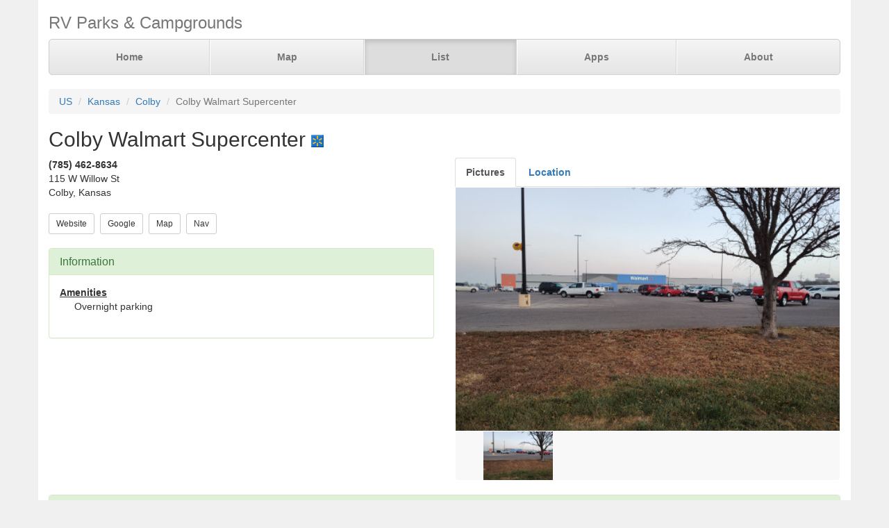

--- FILE ---
content_type: text/html; charset=UTF-8
request_url: https://parkadvisor.com/us/kansas/colby/322917/Colby+Walmart+Supercenter
body_size: 4098
content:
<!DOCTYPE html>
<html lang="en">
<head>
  <meta charset="utf-8">
  <meta http-equiv="X-UA-Compatible" content="IE=edge">
  <meta name="viewport" content="width=device-width, initial-scale=1">
  <meta name="author" content="ParkAdvisor LLC">
  <title>Colby Walmart Supercenter - Colby, Kansas US | ParkAdvisor</title>
  <link rel="canonical" href="https://parkadvisor.com/us/kansas/colby/322917/Colby+Walmart+Supercenter">
  <link rel="stylesheet" type="text/css" href="/css/app.css?id=edaf6e3cbd8f14b433a0a55f188dda68">
  <!-- HTML5 shim and Respond.js for IE8 support of HTML5 elements and media queries -->
  <!-- WARNING: Respond.js doesn't work if you view the page via file:// -->
  <!--[if lt IE 9]>
    <script src="https://oss.maxcdn.com/html5shiv/3.7.3/html5shiv.min.js"></script>
    <script src="https://oss.maxcdn.com/respond/1.4.2/respond.min.js"></script>
  <![endif]-->
<link rel="stylesheet" href="https://unpkg.com/leaflet@1.9.4/dist/leaflet.css" integrity="sha256-p4NxAoJBhIIN+hmNHrzRCf9tD/miZyoHS5obTRR9BMY=" crossorigin=""/>
<script src="https://unpkg.com/leaflet@1.9.4/dist/leaflet.js" integrity="sha256-20nQCchB9co0qIjJZRGuk2/Z9VM+kNiyxNV1lvTlZBo=" crossorigin=""></script>
  <script src="/js/app.js?id=329cc33b151dc43d477325c832d7e730"></script>
</head>
<body style="background-color:#f0f0f0">
  <div class="container" style="background-color:white">
  <div class="masthead">
  <h3 class="text-muted">RV Parks &amp; Campgrounds</h3>
  <nav>
    <ul class="nav nav-justified">
              <li class=""><a href="https://parkadvisor.com">Home</a></li>
              <li class=""><a href="https://parkadvisor.com/map">Map</a></li>
              <li class="active"><a href="https://parkadvisor.com/list">List</a></li>
              <li class=""><a href="https://parkadvisor.com/apps">Apps</a></li>
              <li class=""><a href="https://parkadvisor.com/about">About</a></li>
          </ul>
  </nav>
</div>
<br>
<ol class="breadcrumb">
    <li><a href="/list#united_states">US</a></li>
    <li><a href="/us/kansas">Kansas</a></li>
    <li><a href="/us/kansas/colby">Colby</a></li>
    <li class="active">Colby Walmart Supercenter</li>
</ol>
<script type="application/ld+json">{"@context":"http://schema.org","@type":"BreadcrumbList","itemListElement":[{"@type":"ListItem","position":1,"item":{"@id":"https://parkadvisor.com/list#united_states","name":"US"}},{"@type":"ListItem","position":2,"item":{"@id":"https://parkadvisor.com/us/kansas","name":"Kansas"}},{"@type":"ListItem","position":3,"item":{"@id":"https://parkadvisor.com/us/kansas/colby","name":"Colby"}},{"@type":"ListItem","position":4,"item":{"@id":"https://parkadvisor.com/us/kansas/colby/0/Colby+Walmart+Supercenter","name":"Colby Walmart Supercenter"}}]}</script>
  <h2>Colby Walmart Supercenter&nbsp;<img alt="Walmart Center" src="/img/marker_walmart.png" /></h2>

<div class="row">
  <div class="col-xs-12 col-md-6">

        <address>
    <b>(785) 462-8634</b><br>
    115 W Willow St<br>
    Colby, Kansas<br>
</address>
        <script type="application/ld+json">{"@context":"http://schema.org","@type":"LodgingBusiness","name":"Colby Walmart Supercenter","description":"","aggregateRating":{"@type":"AggregateRating","ratingValue":"5.0","reviewCount":5}}</script>
    
    <a href="http://www.walmart.com/storeLocator/ca_storefinder_details_short.do?edit_object_id=1214" target="_blank"><button type="button" class="btn btn-default btn-sm">Website</button></a>&nbsp;
    <a href="https://www.google.com/search?q=Colby+Walmart+Supercenter+Colby+Kansas" target="_blank"><button type="button" class="btn btn-default btn-sm">Google</button></a>&nbsp;
    <a href="https://parkadvisor.com/map?lat=39.366772&amp;lng=-101.047539&amp;zoom=12" target="_blank"><button type="button" class="btn btn-default btn-sm">Map</button></a>&nbsp;
    <a href="https://maps.google.com/?daddr=39.366772,-101.047539" target="_blank"><button type="button" class="btn btn-default btn-sm">Nav</button></a>&nbsp;
<br><br>    <div class="panel panel-success">
    <div class="panel-heading">
      <h3 class="panel-title">Information</h3>
    </div>
    <div class="panel-body">
              <strong><u>Amenities</u></strong>
        <div class="breakable-text" style="padding:0pt 16pt">
          Overnight parking
        </div>
        <br>
          </div>
  </div>
  </div>

  <div class="col-xs-12 col-md-6">    
    <ul id="tablist" class="nav nav-tabs" role="tablist">
              <li role="presentation">
          <a href="#pictures" aria-controls="pictures" role="tab" data-toggle="tab"><strong>Pictures</strong></a>
        </li>
              <li role="presentation">
          <a href="#location" aria-controls="location" role="tab" data-toggle="tab" onclick="loadLocation();"><strong>Location</strong></a>
        </li>
          </ul>
    <div class="tab-content">
      <div id="pictures" role="tabpanel" class="tab-pane">
        <div id="slider" class="flexslider flexslider-medium-images">
    <ul class="slides">
            <li><img src="/images/322917/picaa.jpg" alt=""/></li>
          </ul>
  </div>
  <div id="carousel" class="flexslider flexslider-carousel-images">
    <ul class="slides">
            <li><img src="/images/322917/picaa.jpg" alt="" /></li>
          </ul>
  </div>
  <br>

        </div>
      <div id="location" role="tabpanel" class="tab-pane">
        <div id="miniMap" style="height:425px"></div><br>
      </div>
      <div id="directions" role="tabpanel" class="tab-pane">
        <div style="background-color:#f8f8f8;height:425px;padding:16pt"></div><br>
      </div>
    </div>
  </div>
</div>


  <div class="panel panel-success">
  <div class="panel-heading">
    <h3 class="panel-title">Reviews</h3>
  </div>
  <div class="panel-body">
                  <div class="row">
  <div class="col-xs-12">
    <em>November 6, 2023 - reviewed by<b> NavyStore</b></em>
        <br>
            <img src="/img/stars_50.png" alt="5.0 Stars" />
        &nbsp;&nbsp;<font color="#005500"></font><br>
      </div>
</div>
<div class="row">
  <div class="col-xs-12 breakable-text">
    <b>Great Stop</b>
  </div>
  <div class="col-xs-12 breakable-text">
    Pulled in around 2030 local to a dozen semis and a few RVs. Another Class A showed up, circled and left, but I parked in the middle of the semis. Went inside, verified okay to stay with Customer Service desk, bought what I needed and when I came out, all but two semis had left! Only some highway noise, and purr of the semis across the lot from me.
  </div>
    <div class="col-xs-12">
    <div id="carousel99018" class="flexslider flexslider-thumbnail-images">
      <ul class="slides">
                <li><img src="/images/322917/picaa.jpg" alt="" /></li>
              </ul>
    </div>
  </div>
    </div>

        <br>
              <div class="row">
  <div class="col-xs-12">
    <em>November 5, 2023 - reviewed by<b> Dawn</b></em>
        <br>
            <img src="/img/stars_50.png" alt="5.0 Stars" />
        &nbsp;&nbsp;<font color="#005500"></font><br>
      </div>
</div>
<div class="row">
  <div class="col-xs-12 breakable-text">
    <b></b>
  </div>
  <div class="col-xs-12 breakable-text">
    Love walmarts! Appreciate all the support they give rvers...plenty of space...lots of trucks and rvs taking a sleep break... no problems
  </div>
    </div>

        <br>
              <div class="row">
  <div class="col-xs-12">
    <em>September 30, 2018 - reviewed by<b> Jason</b></em>
        <br>
      </div>
</div>
<div class="row">
  <div class="col-xs-12 breakable-text">
    <b>Good To Go</b>
  </div>
  <div class="col-xs-12 breakable-text">
    Lots of folks staying overnight. Semi’s, RVs, TTs
  </div>
    </div>

        <br>
              <div class="row">
  <div class="col-xs-12">
    <em>August 4, 2018 - reviewed by<b> OTR (On The Road) </b></em>
        <br>
      </div>
</div>
<div class="row">
  <div class="col-xs-12 breakable-text">
    <b>Free Overnight Parking </b>
  </div>
  <div class="col-xs-12 breakable-text">
    Overnight parking is allowed. Tons of RV’s and Trailers, but fairly quiet and peaceful. The Walmart is 24 hours, so if you need anything its convenient. 
  </div>
    </div>

        <br>
              <div class="row">
  <div class="col-xs-12">
    <em>June 27, 2017 - reviewed by<b> Edog1973</b></em>
        <br>
      </div>
</div>
<div class="row">
  <div class="col-xs-12 breakable-text">
    <b>Basic Walmart Parking</b>
  </div>
  <div class="col-xs-12 breakable-text">
    They allow overnight parking and clean restrooms. What more is there? Right next to the freeway so you hear it, but not bad. Otherwise nice and quiet.

  </div>
    </div>

        <br>
            </div>
</div>


    <br>
  <div class="row">
    <div class="col-xs-11 col-xs-offset-1 col-sm-6 col-sm-offset-6">
      <h3>Nearby Campgrounds</h3>
      <div style="height:82px;">
                <a href="/us/kansas/oakley/1000131/High+Plains+Camping" target="_blank">
                    <img src="/images/1000131/picab.jpg" alt="" class="img-thumbnail img-thumbnail-list"/>
            <img alt="RV Parks" src="/img/marker_rv.png" />&nbsp;High Plains Camping
        </a>
        <br>
        <img src="/img/stars_33.png" alt="3.3 Stars" style="vertical-align:baseline" />&nbsp;3.3&nbsp;-&nbsp;25 Reviews
        &nbsp;<font color="#005500">$$</font><br>
        <address>
    <b>(785) 672-3538</b><br>
    Oakley, Kansas<br>
</address>    </div>
            <hr style="margin: 2px 0 4px 0;">
        <div style="height:82px;">
                <a href="/us/kansas/colby/1002737/Colby+RV+Park" target="_blank">
                    <img src="/images/1002737/picaa.jpg" alt="" class="img-thumbnail img-thumbnail-list"/>
            <img alt="RV Parks" src="/img/marker_rv.png" />&nbsp;Colby RV Park
        </a>
        <br>
        <img src="/img/stars_37.png" alt="3.8 Stars" style="vertical-align:baseline" />&nbsp;3.8&nbsp;-&nbsp;17 Reviews
        &nbsp;<font color="#005500">$$</font><br>
        <address>
    <b>(785) 460-6000</b><br>
    Colby, Kansas<br>
</address>    </div>
        </div>
  </div>
  
    <footer class="footer">
      <div class="row">
        <div class="col-xs-12 col-md-6 text-left">
            <p>&copy; 2026 ParkAdvisor LLC. All Rights Reserved.</p>
        </div>
        <div class="col-xs-12 col-md-6 hidden-xs hidden-sm text-right">
            <a href="https://play.google.com/store/apps/details?id=com.rvparktime.android"
                style="display:inline-block;overflow:hidden;background:url(/img/badge-google-play.png) no-repeat;width:129px;height:45px;border-radius:10px;">
            </a>
            <a href="https://itunes.apple.com/us/app/rv-parks-campgrounds/id991632449?mt=8"
                style="display:inline-block;overflow:hidden;background:url(/img/badge-itunes.png) no-repeat;width:152px;height:45px;border-radius:10px;">
            </a>
        </div>
      </div>
    </footer>
  </div>
  <script type="text/javascript">
    $(window).on('load', function() {
      $('#carousel').flexslider({
        animation: "slide",
        controlNav: false,
        animationLoop: false,
        slideshow: false,
        itemWidth: 100,
        itemMargin: 3,
        asNavFor: '#slider'
      });

      $('#slider').flexslider({
        animation: "slide",
        controlNav: false,
        animationLoop: false,
        slideshow: false,
        sync: "#carousel"
      });
    });
  </script>
    <script type="text/javascript">
    $(window).on('load', function() {
      $('#carousel99018').flexslider({
        animation: "slide",
        controlNav: false,
        animationLoop: false,
        slideshow: false,
        itemWidth: 100,
        itemMargin: 3,
      });
    });
  </script>
<script>
  var miniMap = null;

  function loadLocation() {
    if (miniMap === null) {
        miniMap = new window.OpenStreetMap({ campgrounds: 'flat', greedy: true, mapId: 'miniMap', mapInstance: 'miniMap' });
        miniMap.load(39.366772, -101.047539, 12);
                miniMap.addPin({
              lat : 39.366772,
              lng : -101.047539,
            title : 'Colby Walmart Supercenter (Currect Location)',
            popup : '<b>Colby Walmart Supercenter</b><br>(785) 462-8634<br>Colby, Kansas'
        });
        miniMap.show();

        setTimeout(function(){
            miniMap.invalidateSize();
        }, 200);
    }
  }

  $('#tablist a:first').tab('show');
    if ($('#tablist .active').text().trim() == 'Location') {
      loadLocation();
  }
</script>
<script>
  (function(i,s,o,g,r,a,m){i['GoogleAnalyticsObject']=r;i[r]=i[r]||function(){
  (i[r].q=i[r].q||[]).push(arguments)},i[r].l=1*new Date();a=s.createElement(o),
  m=s.getElementsByTagName(o)[0];a.async=1;a.src=g;m.parentNode.insertBefore(a,m)
  })(window,document,'script','https://www.google-analytics.com/analytics.js','ga');

  ga('create', 'UA-92593544-1', 'auto');
  ga('send', 'pageview');
</script>

</body>
</html>
